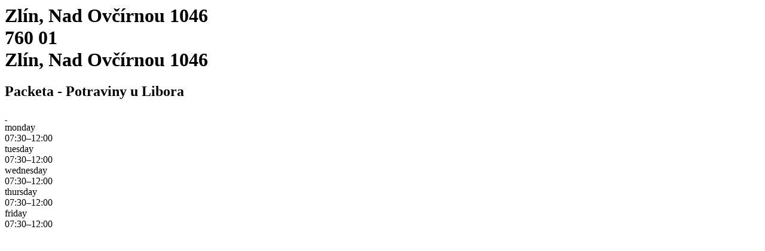

--- FILE ---
content_type: text/html; charset=utf-8
request_url: https://www.packeta.ro/puncte-pick-up/zlin-nad-ovcirnou-1046
body_size: 3797
content:

    <html>
      <html lang="ro-RO">
      <head>
        <title>Zlín, Nad Ovčírnou 1046 - Potraviny u Libora | Punct Livrare - 
		    Packeta</title>
        <meta data-n-head="ssr" charset="utf-8">
        <meta data-n-head="ssr" name="viewport" content="width=device-width,initial-scale=1">
        <link data-n-head="ssr" rel="icon" type="image/x-icon" href="/favicon.ico">
        <link data-n-head="ssr" rel="icon" type="image/svg+xml" href="/favicon.svg">
        <link data-n-head="ssr" rel="preconnect" href="https://fonts.gstatic.com" crossorigin="true">
        <link data-n-head="ssr" rel="canonical" href="https://www.packeta.ro/puncte-pick-up/zlin-nad-ovcirnou-1046" crossorigin="true">
        <meta data-n-head="ssr" data-hid="description" name="description" content="Punctul de vânzare se află în magazinul Libor's din Nad Ovčírnou 1046.">
        <meta data-n-head="ssr" data-hid="twitter:title" name="twitter:title"
            content="Zlín, Nad Ovčírnou 1046 - Potraviny u Libora | Punct Livrare - 
		    Packeta">
        <meta data-n-head="ssr" data-hid="twitter:description" name="twitter:description"
            content="Punctul de vânzare se află în magazinul Libor's din Nad Ovčírnou 1046.">
        <meta data-n-head="ssr" data-hid="twitter:image" name="twitter:image"
            content="https://a.storyblok.com/f/107914/463x347/1f38e5f220/ilustrace-package-delivery.png">
        <meta data-n-head="ssr" data-hid="og:title" property="og:title"
            content="Zlín, Nad Ovčírnou 1046 - Potraviny u Libora | Punct Livrare - 
		    Packeta">
        <meta data-n-head="ssr" data-hid="og:description" property="og:description" content="Punctul de vânzare se află în magazinul Libor's din Nad Ovčírnou 1046.">
        <meta data-n-head="ssr" data-hid="og:image" property="og:image"
            content="https://a.storyblok.com/f/107914/463x347/1f38e5f220/ilustrace-package-delivery.png">
        <meta data-n-head="ssr" data-hid="og:image:secure_url" property="og:image:secure_url"
            content="https://a.storyblok.com/f/107914/463x347/1f38e5f220/ilustrace-package-delivery.png">
        <meta data-n-head="ssr" data-hid="i18n-og" property="og:locale" content="ro-RO">
      </head>
      <body>
        <h1 class="h5">
          Zlín, Nad Ovčírnou 1046<br>
          760 01<br>
          Zlín, Nad Ovčírnou 1046
        </h1>
        <h2>Packeta - Potraviny u Libora</h2><div data-v-67a9146b="" class="gallery"><a data-v-67a9146b="" href="https://files.packeta.com/points/normal/point_5544_15b8636d50a5.jpg" target="_blank" class="gallery-item">
      <img data-v-67a9146b="" src="https://files.packeta.com/points/thumb/point_5544_15b8636d50a5.jpg" alt="" class="img-fluid image"></a><a data-v-67a9146b="" href="https://files.packeta.com/points/normal/point_5544_d673c26257f7.jpg" target="_blank" class="gallery-item">
      <img data-v-67a9146b="" src="https://files.packeta.com/points/thumb/point_5544_d673c26257f7.jpg" alt="" class="img-fluid image"></a></div><div><div data-v-22035fea="" class="opening-hours-item"><div data-v-22035fea="" class="text-title-menu">monday</div> 
      <div data-v-22035fea="">07:30–12:00</div><div data-v-22035fea="" class="opening-hours-item"><div data-v-22035fea="" class="text-title-menu">tuesday</div> 
      <div data-v-22035fea="">07:30–12:00</div><div data-v-22035fea="" class="opening-hours-item"><div data-v-22035fea="" class="text-title-menu">wednesday</div> 
      <div data-v-22035fea="">07:30–12:00</div><div data-v-22035fea="" class="opening-hours-item"><div data-v-22035fea="" class="text-title-menu">thursday</div> 
      <div data-v-22035fea="">07:30–12:00</div><div data-v-22035fea="" class="opening-hours-item"><div data-v-22035fea="" class="text-title-menu">friday</div> 
      <div data-v-22035fea="">07:30–12:00</div></div></div>
      </body>
    </html>
  